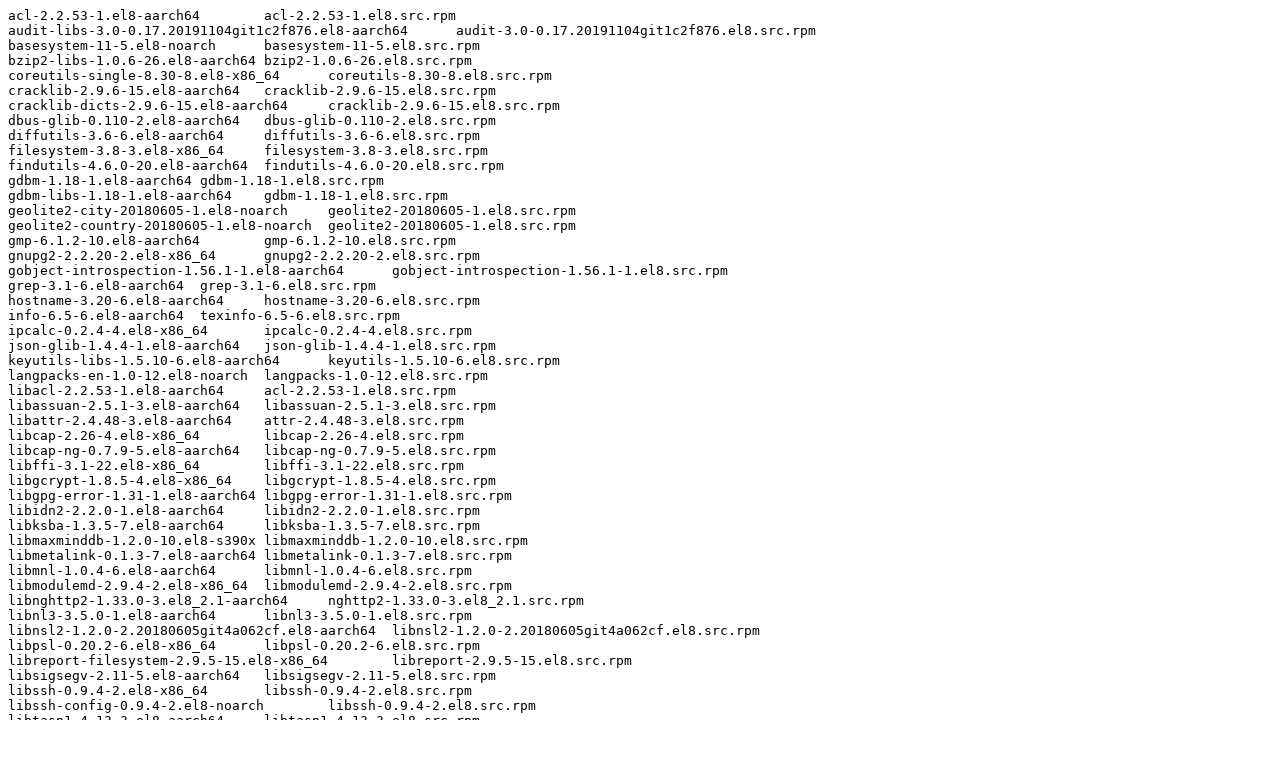

--- FILE ---
content_type: text/plain; charset=UTF-8
request_url: https://ftp.redhat.com/redhat/containers/openshift4/ose-baremetal-runtimecfg-rhel8/v4.10.0-202204211158.p0.gedc9617.assembly.stream.txt
body_size: 1544
content:
acl-2.2.53-1.el8-aarch64	acl-2.2.53-1.el8.src.rpm
audit-libs-3.0-0.17.20191104git1c2f876.el8-aarch64	audit-3.0-0.17.20191104git1c2f876.el8.src.rpm
basesystem-11-5.el8-noarch	basesystem-11-5.el8.src.rpm
bzip2-libs-1.0.6-26.el8-aarch64	bzip2-1.0.6-26.el8.src.rpm
coreutils-single-8.30-8.el8-x86_64	coreutils-8.30-8.el8.src.rpm
cracklib-2.9.6-15.el8-aarch64	cracklib-2.9.6-15.el8.src.rpm
cracklib-dicts-2.9.6-15.el8-aarch64	cracklib-2.9.6-15.el8.src.rpm
dbus-glib-0.110-2.el8-aarch64	dbus-glib-0.110-2.el8.src.rpm
diffutils-3.6-6.el8-aarch64	diffutils-3.6-6.el8.src.rpm
filesystem-3.8-3.el8-x86_64	filesystem-3.8-3.el8.src.rpm
findutils-4.6.0-20.el8-aarch64	findutils-4.6.0-20.el8.src.rpm
gdbm-1.18-1.el8-aarch64	gdbm-1.18-1.el8.src.rpm
gdbm-libs-1.18-1.el8-aarch64	gdbm-1.18-1.el8.src.rpm
geolite2-city-20180605-1.el8-noarch	geolite2-20180605-1.el8.src.rpm
geolite2-country-20180605-1.el8-noarch	geolite2-20180605-1.el8.src.rpm
gmp-6.1.2-10.el8-aarch64	gmp-6.1.2-10.el8.src.rpm
gnupg2-2.2.20-2.el8-x86_64	gnupg2-2.2.20-2.el8.src.rpm
gobject-introspection-1.56.1-1.el8-aarch64	gobject-introspection-1.56.1-1.el8.src.rpm
grep-3.1-6.el8-aarch64	grep-3.1-6.el8.src.rpm
hostname-3.20-6.el8-aarch64	hostname-3.20-6.el8.src.rpm
info-6.5-6.el8-aarch64	texinfo-6.5-6.el8.src.rpm
ipcalc-0.2.4-4.el8-x86_64	ipcalc-0.2.4-4.el8.src.rpm
json-glib-1.4.4-1.el8-aarch64	json-glib-1.4.4-1.el8.src.rpm
keyutils-libs-1.5.10-6.el8-aarch64	keyutils-1.5.10-6.el8.src.rpm
langpacks-en-1.0-12.el8-noarch	langpacks-1.0-12.el8.src.rpm
libacl-2.2.53-1.el8-aarch64	acl-2.2.53-1.el8.src.rpm
libassuan-2.5.1-3.el8-aarch64	libassuan-2.5.1-3.el8.src.rpm
libattr-2.4.48-3.el8-aarch64	attr-2.4.48-3.el8.src.rpm
libcap-2.26-4.el8-x86_64	libcap-2.26-4.el8.src.rpm
libcap-ng-0.7.9-5.el8-aarch64	libcap-ng-0.7.9-5.el8.src.rpm
libffi-3.1-22.el8-x86_64	libffi-3.1-22.el8.src.rpm
libgcrypt-1.8.5-4.el8-x86_64	libgcrypt-1.8.5-4.el8.src.rpm
libgpg-error-1.31-1.el8-aarch64	libgpg-error-1.31-1.el8.src.rpm
libidn2-2.2.0-1.el8-aarch64	libidn2-2.2.0-1.el8.src.rpm
libksba-1.3.5-7.el8-aarch64	libksba-1.3.5-7.el8.src.rpm
libmaxminddb-1.2.0-10.el8-s390x	libmaxminddb-1.2.0-10.el8.src.rpm
libmetalink-0.1.3-7.el8-aarch64	libmetalink-0.1.3-7.el8.src.rpm
libmnl-1.0.4-6.el8-aarch64	libmnl-1.0.4-6.el8.src.rpm
libmodulemd-2.9.4-2.el8-x86_64	libmodulemd-2.9.4-2.el8.src.rpm
libnghttp2-1.33.0-3.el8_2.1-aarch64	nghttp2-1.33.0-3.el8_2.1.src.rpm
libnl3-3.5.0-1.el8-aarch64	libnl3-3.5.0-1.el8.src.rpm
libnsl2-1.2.0-2.20180605git4a062cf.el8-aarch64	libnsl2-1.2.0-2.20180605git4a062cf.el8.src.rpm
libpsl-0.20.2-6.el8-x86_64	libpsl-0.20.2-6.el8.src.rpm
libreport-filesystem-2.9.5-15.el8-x86_64	libreport-2.9.5-15.el8.src.rpm
libsigsegv-2.11-5.el8-aarch64	libsigsegv-2.11-5.el8.src.rpm
libssh-0.9.4-2.el8-x86_64	libssh-0.9.4-2.el8.src.rpm
libssh-config-0.9.4-2.el8-noarch	libssh-0.9.4-2.el8.src.rpm
libtasn1-4.13-3.el8-aarch64	libtasn1-4.13-3.el8.src.rpm
libtirpc-1.1.4-4.el8-aarch64	libtirpc-1.1.4-4.el8.src.rpm
libunistring-0.9.9-3.el8-aarch64	libunistring-0.9.9-3.el8.src.rpm
libusbx-1.0.23-4.el8-x86_64	libusbx-1.0.23-4.el8.src.rpm
libuser-0.62-23.el8-aarch64	libuser-0.62-23.el8.src.rpm
libutempter-1.1.6-14.el8-aarch64	libutempter-1.1.6-14.el8.src.rpm
libverto-0.3.0-5.el8-aarch64	libverto-0.3.0-5.el8.src.rpm
libxcrypt-4.1.1-4.el8-aarch64	libxcrypt-4.1.1-4.el8.src.rpm
libxkbcommon-0.9.1-1.el8-x86_64	libxkbcommon-0.9.1-1.el8.src.rpm
libyaml-0.1.7-5.el8-aarch64	libyaml-0.1.7-5.el8.src.rpm
libzstd-1.4.4-1.el8-x86_64	zstd-1.4.4-1.el8.src.rpm
lsof-4.93.2-1.el8-x86_64	lsof-4.93.2-1.el8.src.rpm
lua-libs-5.3.4-11.el8-aarch64	lua-5.3.4-11.el8.src.rpm
mpfr-3.1.6-1.el8-aarch64	mpfr-3.1.6-1.el8.src.rpm
ncurses-base-6.1-7.20180224.el8-noarch	ncurses-6.1-7.20180224.el8.src.rpm
ncurses-libs-6.1-7.20180224.el8-aarch64	ncurses-6.1-7.20180224.el8.src.rpm
npth-1.5-4.el8-aarch64	npth-1.5-4.el8.src.rpm
openssl-pkcs11-0.4.10-2.el8-x86_64	openssl-pkcs11-0.4.10-2.el8.src.rpm
ose-baremetal-runtimecfg-container-v4.10.0-202204211158.p0.gedc9617.assembly.stream	ose-baremetal-runtimecfg-container-v4.10.0-202204211158.p0.gedc9617.assembly.stream.tar.gz
passwd-0.80-3.el8-aarch64	passwd-0.80-3.el8.src.rpm
pcre-8.42-4.el8-aarch64	pcre-8.42-4.el8.src.rpm
pcre2-10.32-2.el8-x86_64	pcre2-10.32-2.el8.src.rpm
platform-python-setuptools-39.2.0-6.el8-noarch	python-setuptools-39.2.0-6.el8.src.rpm
publicsuffix-list-dafsa-20180723-1.el8-noarch	publicsuffix-list-20180723-1.el8.src.rpm
python3-chardet-3.0.4-7.el8-noarch	python-chardet-3.0.4-7.el8.src.rpm
python3-dateutil-2.6.1-6.el8-noarch	python-dateutil-2.6.1-6.el8.src.rpm
python3-dbus-1.2.4-15.el8-aarch64	dbus-python-1.2.4-15.el8.src.rpm
python3-decorator-4.2.1-2.el8-noarch	python-decorator-4.2.1-2.el8.src.rpm
python3-dmidecode-3.12.2-15.el8-x86_64	python-dmidecode-3.12.2-15.el8.src.rpm
python3-ethtool-0.14-3.el8-aarch64	python-ethtool-0.14-3.el8.src.rpm
python3-gobject-base-3.28.3-2.el8-x86_64	pygobject3-3.28.3-2.el8.src.rpm
python3-idna-2.5-5.el8-noarch	python-idna-2.5-5.el8.src.rpm
python3-iniparse-0.4-31.el8-noarch	python-iniparse-0.4-31.el8.src.rpm
python3-inotify-0.9.6-13.el8-noarch	python-inotify-0.9.6-13.el8.src.rpm
python3-pysocks-1.6.8-3.el8-noarch	python-pysocks-1.6.8-3.el8.src.rpm
python3-requests-2.20.0-2.1.el8_1-noarch	python-requests-2.20.0-2.1.el8_1.src.rpm
python3-setuptools-39.2.0-6.el8-noarch	python-setuptools-39.2.0-6.el8.src.rpm
python3-setuptools-wheel-39.2.0-6.el8-noarch	python-setuptools-39.2.0-6.el8.src.rpm
python3-six-1.11.0-8.el8-noarch	python-six-1.11.0-8.el8.src.rpm
readline-7.0-10.el8-aarch64	readline-7.0-10.el8.src.rpm
rootfiles-8.1-22.el8-noarch	rootfiles-8.1-22.el8.src.rpm
sed-4.5-2.el8-x86_64	sed-4.5-2.el8.src.rpm
setup-2.12.2-6.el8-noarch	setup-2.12.2-6.el8.src.rpm
socat-1.7.3.3-2.el8-x86_64	socat-1.7.3.3-2.el8.src.rpm
tar-1.30-5.el8-x86_64	tar-1.30-5.el8.src.rpm
usermode-1.113-1.el8-aarch64	usermode-1.113-1.el8.src.rpm
vim-minimal-8.0.1763-15.el8-x86_64	vim-8.0.1763-15.el8.src.rpm
wget-1.19.5-10.el8-x86_64	wget-1.19.5-10.el8.src.rpm
which-2.21-12.el8-aarch64	which-2.21-12.el8.src.rpm
xkeyboard-config-2.28-1.el8-noarch	xkeyboard-config-2.28-1.el8.src.rpm
xz-libs-5.2.4-3.el8-aarch64	xz-5.2.4-3.el8.src.rpm
